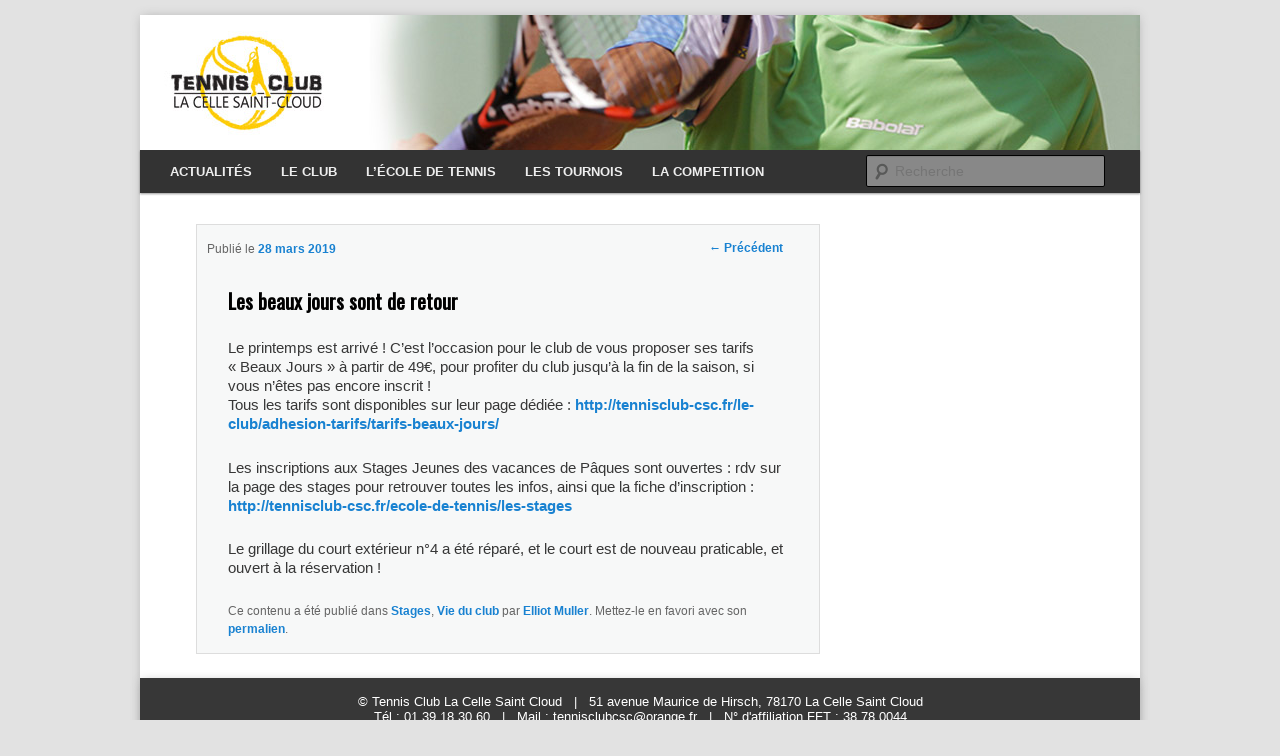

--- FILE ---
content_type: text/html; charset=UTF-8
request_url: http://tennisclub-csc.fr/les-beaux-jours-sont-de-retour/
body_size: 9156
content:
<!DOCTYPE html>
<!--[if IE 6]>
<html id="ie6" lang="fr-FR">
<![endif]-->
<!--[if IE 7]>
<html id="ie7" lang="fr-FR">
<![endif]-->
<!--[if IE 8]>
<html id="ie8" lang="fr-FR">
<![endif]-->
<!--[if !(IE 6) | !(IE 7) | !(IE 8)  ]><!-->
<html lang="fr-FR">
<!--<![endif]-->
<head>
<meta charset="UTF-8" />
<meta name="viewport" content="width=device-width" />
<title>Les beaux jours sont de retour | Tennis Club La Celle Saint Cloud</title>
<link rel="profile" href="http://gmpg.org/xfn/11" />
<link rel="stylesheet" type="text/css" media="all" href="http://tennisclub-csc.fr/wp-content/themes/twentyeleven-tclcsc/style.css" />
<link rel="pingback" href="http://tennisclub-csc.fr/xmlrpc.php" />
<!--[if lt IE 9]>
<script src="http://tennisclub-csc.fr/wp-content/themes/twentyeleven/js/html5.js" type="text/javascript"></script>
<![endif]-->
<meta name='robots' content='max-image-preview:large' />
	<style>img:is([sizes="auto" i], [sizes^="auto," i]) { contain-intrinsic-size: 3000px 1500px }</style>
	<link rel='dns-prefetch' href='//secure.gravatar.com' />
<link rel='dns-prefetch' href='//v0.wordpress.com' />
<link rel="alternate" type="application/rss+xml" title="Tennis Club La Celle Saint Cloud &raquo; Flux" href="http://tennisclub-csc.fr/feed/" />
<link rel="alternate" type="application/rss+xml" title="Tennis Club La Celle Saint Cloud &raquo; Flux des commentaires" href="http://tennisclub-csc.fr/comments/feed/" />
<link rel="alternate" type="application/rss+xml" title="Tennis Club La Celle Saint Cloud &raquo; Les beaux jours sont de retour Flux des commentaires" href="http://tennisclub-csc.fr/les-beaux-jours-sont-de-retour/feed/" />
<script type="text/javascript">
/* <![CDATA[ */
window._wpemojiSettings = {"baseUrl":"https:\/\/s.w.org\/images\/core\/emoji\/16.0.1\/72x72\/","ext":".png","svgUrl":"https:\/\/s.w.org\/images\/core\/emoji\/16.0.1\/svg\/","svgExt":".svg","source":{"concatemoji":"http:\/\/tennisclub-csc.fr\/wp-includes\/js\/wp-emoji-release.min.js?ver=6.8.3"}};
/*! This file is auto-generated */
!function(s,n){var o,i,e;function c(e){try{var t={supportTests:e,timestamp:(new Date).valueOf()};sessionStorage.setItem(o,JSON.stringify(t))}catch(e){}}function p(e,t,n){e.clearRect(0,0,e.canvas.width,e.canvas.height),e.fillText(t,0,0);var t=new Uint32Array(e.getImageData(0,0,e.canvas.width,e.canvas.height).data),a=(e.clearRect(0,0,e.canvas.width,e.canvas.height),e.fillText(n,0,0),new Uint32Array(e.getImageData(0,0,e.canvas.width,e.canvas.height).data));return t.every(function(e,t){return e===a[t]})}function u(e,t){e.clearRect(0,0,e.canvas.width,e.canvas.height),e.fillText(t,0,0);for(var n=e.getImageData(16,16,1,1),a=0;a<n.data.length;a++)if(0!==n.data[a])return!1;return!0}function f(e,t,n,a){switch(t){case"flag":return n(e,"\ud83c\udff3\ufe0f\u200d\u26a7\ufe0f","\ud83c\udff3\ufe0f\u200b\u26a7\ufe0f")?!1:!n(e,"\ud83c\udde8\ud83c\uddf6","\ud83c\udde8\u200b\ud83c\uddf6")&&!n(e,"\ud83c\udff4\udb40\udc67\udb40\udc62\udb40\udc65\udb40\udc6e\udb40\udc67\udb40\udc7f","\ud83c\udff4\u200b\udb40\udc67\u200b\udb40\udc62\u200b\udb40\udc65\u200b\udb40\udc6e\u200b\udb40\udc67\u200b\udb40\udc7f");case"emoji":return!a(e,"\ud83e\udedf")}return!1}function g(e,t,n,a){var r="undefined"!=typeof WorkerGlobalScope&&self instanceof WorkerGlobalScope?new OffscreenCanvas(300,150):s.createElement("canvas"),o=r.getContext("2d",{willReadFrequently:!0}),i=(o.textBaseline="top",o.font="600 32px Arial",{});return e.forEach(function(e){i[e]=t(o,e,n,a)}),i}function t(e){var t=s.createElement("script");t.src=e,t.defer=!0,s.head.appendChild(t)}"undefined"!=typeof Promise&&(o="wpEmojiSettingsSupports",i=["flag","emoji"],n.supports={everything:!0,everythingExceptFlag:!0},e=new Promise(function(e){s.addEventListener("DOMContentLoaded",e,{once:!0})}),new Promise(function(t){var n=function(){try{var e=JSON.parse(sessionStorage.getItem(o));if("object"==typeof e&&"number"==typeof e.timestamp&&(new Date).valueOf()<e.timestamp+604800&&"object"==typeof e.supportTests)return e.supportTests}catch(e){}return null}();if(!n){if("undefined"!=typeof Worker&&"undefined"!=typeof OffscreenCanvas&&"undefined"!=typeof URL&&URL.createObjectURL&&"undefined"!=typeof Blob)try{var e="postMessage("+g.toString()+"("+[JSON.stringify(i),f.toString(),p.toString(),u.toString()].join(",")+"));",a=new Blob([e],{type:"text/javascript"}),r=new Worker(URL.createObjectURL(a),{name:"wpTestEmojiSupports"});return void(r.onmessage=function(e){c(n=e.data),r.terminate(),t(n)})}catch(e){}c(n=g(i,f,p,u))}t(n)}).then(function(e){for(var t in e)n.supports[t]=e[t],n.supports.everything=n.supports.everything&&n.supports[t],"flag"!==t&&(n.supports.everythingExceptFlag=n.supports.everythingExceptFlag&&n.supports[t]);n.supports.everythingExceptFlag=n.supports.everythingExceptFlag&&!n.supports.flag,n.DOMReady=!1,n.readyCallback=function(){n.DOMReady=!0}}).then(function(){return e}).then(function(){var e;n.supports.everything||(n.readyCallback(),(e=n.source||{}).concatemoji?t(e.concatemoji):e.wpemoji&&e.twemoji&&(t(e.twemoji),t(e.wpemoji)))}))}((window,document),window._wpemojiSettings);
/* ]]> */
</script>
<style id='wp-emoji-styles-inline-css' type='text/css'>

	img.wp-smiley, img.emoji {
		display: inline !important;
		border: none !important;
		box-shadow: none !important;
		height: 1em !important;
		width: 1em !important;
		margin: 0 0.07em !important;
		vertical-align: -0.1em !important;
		background: none !important;
		padding: 0 !important;
	}
</style>
<link rel='stylesheet' id='wp-block-library-css' href='http://tennisclub-csc.fr/wp-includes/css/dist/block-library/style.min.css?ver=6.8.3' type='text/css' media='all' />
<style id='wp-block-library-inline-css' type='text/css'>
.has-text-align-justify{text-align:justify;}
</style>
<style id='classic-theme-styles-inline-css' type='text/css'>
/*! This file is auto-generated */
.wp-block-button__link{color:#fff;background-color:#32373c;border-radius:9999px;box-shadow:none;text-decoration:none;padding:calc(.667em + 2px) calc(1.333em + 2px);font-size:1.125em}.wp-block-file__button{background:#32373c;color:#fff;text-decoration:none}
</style>
<style id='global-styles-inline-css' type='text/css'>
:root{--wp--preset--aspect-ratio--square: 1;--wp--preset--aspect-ratio--4-3: 4/3;--wp--preset--aspect-ratio--3-4: 3/4;--wp--preset--aspect-ratio--3-2: 3/2;--wp--preset--aspect-ratio--2-3: 2/3;--wp--preset--aspect-ratio--16-9: 16/9;--wp--preset--aspect-ratio--9-16: 9/16;--wp--preset--color--black: #000000;--wp--preset--color--cyan-bluish-gray: #abb8c3;--wp--preset--color--white: #ffffff;--wp--preset--color--pale-pink: #f78da7;--wp--preset--color--vivid-red: #cf2e2e;--wp--preset--color--luminous-vivid-orange: #ff6900;--wp--preset--color--luminous-vivid-amber: #fcb900;--wp--preset--color--light-green-cyan: #7bdcb5;--wp--preset--color--vivid-green-cyan: #00d084;--wp--preset--color--pale-cyan-blue: #8ed1fc;--wp--preset--color--vivid-cyan-blue: #0693e3;--wp--preset--color--vivid-purple: #9b51e0;--wp--preset--gradient--vivid-cyan-blue-to-vivid-purple: linear-gradient(135deg,rgba(6,147,227,1) 0%,rgb(155,81,224) 100%);--wp--preset--gradient--light-green-cyan-to-vivid-green-cyan: linear-gradient(135deg,rgb(122,220,180) 0%,rgb(0,208,130) 100%);--wp--preset--gradient--luminous-vivid-amber-to-luminous-vivid-orange: linear-gradient(135deg,rgba(252,185,0,1) 0%,rgba(255,105,0,1) 100%);--wp--preset--gradient--luminous-vivid-orange-to-vivid-red: linear-gradient(135deg,rgba(255,105,0,1) 0%,rgb(207,46,46) 100%);--wp--preset--gradient--very-light-gray-to-cyan-bluish-gray: linear-gradient(135deg,rgb(238,238,238) 0%,rgb(169,184,195) 100%);--wp--preset--gradient--cool-to-warm-spectrum: linear-gradient(135deg,rgb(74,234,220) 0%,rgb(151,120,209) 20%,rgb(207,42,186) 40%,rgb(238,44,130) 60%,rgb(251,105,98) 80%,rgb(254,248,76) 100%);--wp--preset--gradient--blush-light-purple: linear-gradient(135deg,rgb(255,206,236) 0%,rgb(152,150,240) 100%);--wp--preset--gradient--blush-bordeaux: linear-gradient(135deg,rgb(254,205,165) 0%,rgb(254,45,45) 50%,rgb(107,0,62) 100%);--wp--preset--gradient--luminous-dusk: linear-gradient(135deg,rgb(255,203,112) 0%,rgb(199,81,192) 50%,rgb(65,88,208) 100%);--wp--preset--gradient--pale-ocean: linear-gradient(135deg,rgb(255,245,203) 0%,rgb(182,227,212) 50%,rgb(51,167,181) 100%);--wp--preset--gradient--electric-grass: linear-gradient(135deg,rgb(202,248,128) 0%,rgb(113,206,126) 100%);--wp--preset--gradient--midnight: linear-gradient(135deg,rgb(2,3,129) 0%,rgb(40,116,252) 100%);--wp--preset--font-size--small: 13px;--wp--preset--font-size--medium: 20px;--wp--preset--font-size--large: 36px;--wp--preset--font-size--x-large: 42px;--wp--preset--spacing--20: 0.44rem;--wp--preset--spacing--30: 0.67rem;--wp--preset--spacing--40: 1rem;--wp--preset--spacing--50: 1.5rem;--wp--preset--spacing--60: 2.25rem;--wp--preset--spacing--70: 3.38rem;--wp--preset--spacing--80: 5.06rem;--wp--preset--shadow--natural: 6px 6px 9px rgba(0, 0, 0, 0.2);--wp--preset--shadow--deep: 12px 12px 50px rgba(0, 0, 0, 0.4);--wp--preset--shadow--sharp: 6px 6px 0px rgba(0, 0, 0, 0.2);--wp--preset--shadow--outlined: 6px 6px 0px -3px rgba(255, 255, 255, 1), 6px 6px rgba(0, 0, 0, 1);--wp--preset--shadow--crisp: 6px 6px 0px rgba(0, 0, 0, 1);}:where(.is-layout-flex){gap: 0.5em;}:where(.is-layout-grid){gap: 0.5em;}body .is-layout-flex{display: flex;}.is-layout-flex{flex-wrap: wrap;align-items: center;}.is-layout-flex > :is(*, div){margin: 0;}body .is-layout-grid{display: grid;}.is-layout-grid > :is(*, div){margin: 0;}:where(.wp-block-columns.is-layout-flex){gap: 2em;}:where(.wp-block-columns.is-layout-grid){gap: 2em;}:where(.wp-block-post-template.is-layout-flex){gap: 1.25em;}:where(.wp-block-post-template.is-layout-grid){gap: 1.25em;}.has-black-color{color: var(--wp--preset--color--black) !important;}.has-cyan-bluish-gray-color{color: var(--wp--preset--color--cyan-bluish-gray) !important;}.has-white-color{color: var(--wp--preset--color--white) !important;}.has-pale-pink-color{color: var(--wp--preset--color--pale-pink) !important;}.has-vivid-red-color{color: var(--wp--preset--color--vivid-red) !important;}.has-luminous-vivid-orange-color{color: var(--wp--preset--color--luminous-vivid-orange) !important;}.has-luminous-vivid-amber-color{color: var(--wp--preset--color--luminous-vivid-amber) !important;}.has-light-green-cyan-color{color: var(--wp--preset--color--light-green-cyan) !important;}.has-vivid-green-cyan-color{color: var(--wp--preset--color--vivid-green-cyan) !important;}.has-pale-cyan-blue-color{color: var(--wp--preset--color--pale-cyan-blue) !important;}.has-vivid-cyan-blue-color{color: var(--wp--preset--color--vivid-cyan-blue) !important;}.has-vivid-purple-color{color: var(--wp--preset--color--vivid-purple) !important;}.has-black-background-color{background-color: var(--wp--preset--color--black) !important;}.has-cyan-bluish-gray-background-color{background-color: var(--wp--preset--color--cyan-bluish-gray) !important;}.has-white-background-color{background-color: var(--wp--preset--color--white) !important;}.has-pale-pink-background-color{background-color: var(--wp--preset--color--pale-pink) !important;}.has-vivid-red-background-color{background-color: var(--wp--preset--color--vivid-red) !important;}.has-luminous-vivid-orange-background-color{background-color: var(--wp--preset--color--luminous-vivid-orange) !important;}.has-luminous-vivid-amber-background-color{background-color: var(--wp--preset--color--luminous-vivid-amber) !important;}.has-light-green-cyan-background-color{background-color: var(--wp--preset--color--light-green-cyan) !important;}.has-vivid-green-cyan-background-color{background-color: var(--wp--preset--color--vivid-green-cyan) !important;}.has-pale-cyan-blue-background-color{background-color: var(--wp--preset--color--pale-cyan-blue) !important;}.has-vivid-cyan-blue-background-color{background-color: var(--wp--preset--color--vivid-cyan-blue) !important;}.has-vivid-purple-background-color{background-color: var(--wp--preset--color--vivid-purple) !important;}.has-black-border-color{border-color: var(--wp--preset--color--black) !important;}.has-cyan-bluish-gray-border-color{border-color: var(--wp--preset--color--cyan-bluish-gray) !important;}.has-white-border-color{border-color: var(--wp--preset--color--white) !important;}.has-pale-pink-border-color{border-color: var(--wp--preset--color--pale-pink) !important;}.has-vivid-red-border-color{border-color: var(--wp--preset--color--vivid-red) !important;}.has-luminous-vivid-orange-border-color{border-color: var(--wp--preset--color--luminous-vivid-orange) !important;}.has-luminous-vivid-amber-border-color{border-color: var(--wp--preset--color--luminous-vivid-amber) !important;}.has-light-green-cyan-border-color{border-color: var(--wp--preset--color--light-green-cyan) !important;}.has-vivid-green-cyan-border-color{border-color: var(--wp--preset--color--vivid-green-cyan) !important;}.has-pale-cyan-blue-border-color{border-color: var(--wp--preset--color--pale-cyan-blue) !important;}.has-vivid-cyan-blue-border-color{border-color: var(--wp--preset--color--vivid-cyan-blue) !important;}.has-vivid-purple-border-color{border-color: var(--wp--preset--color--vivid-purple) !important;}.has-vivid-cyan-blue-to-vivid-purple-gradient-background{background: var(--wp--preset--gradient--vivid-cyan-blue-to-vivid-purple) !important;}.has-light-green-cyan-to-vivid-green-cyan-gradient-background{background: var(--wp--preset--gradient--light-green-cyan-to-vivid-green-cyan) !important;}.has-luminous-vivid-amber-to-luminous-vivid-orange-gradient-background{background: var(--wp--preset--gradient--luminous-vivid-amber-to-luminous-vivid-orange) !important;}.has-luminous-vivid-orange-to-vivid-red-gradient-background{background: var(--wp--preset--gradient--luminous-vivid-orange-to-vivid-red) !important;}.has-very-light-gray-to-cyan-bluish-gray-gradient-background{background: var(--wp--preset--gradient--very-light-gray-to-cyan-bluish-gray) !important;}.has-cool-to-warm-spectrum-gradient-background{background: var(--wp--preset--gradient--cool-to-warm-spectrum) !important;}.has-blush-light-purple-gradient-background{background: var(--wp--preset--gradient--blush-light-purple) !important;}.has-blush-bordeaux-gradient-background{background: var(--wp--preset--gradient--blush-bordeaux) !important;}.has-luminous-dusk-gradient-background{background: var(--wp--preset--gradient--luminous-dusk) !important;}.has-pale-ocean-gradient-background{background: var(--wp--preset--gradient--pale-ocean) !important;}.has-electric-grass-gradient-background{background: var(--wp--preset--gradient--electric-grass) !important;}.has-midnight-gradient-background{background: var(--wp--preset--gradient--midnight) !important;}.has-small-font-size{font-size: var(--wp--preset--font-size--small) !important;}.has-medium-font-size{font-size: var(--wp--preset--font-size--medium) !important;}.has-large-font-size{font-size: var(--wp--preset--font-size--large) !important;}.has-x-large-font-size{font-size: var(--wp--preset--font-size--x-large) !important;}
:where(.wp-block-post-template.is-layout-flex){gap: 1.25em;}:where(.wp-block-post-template.is-layout-grid){gap: 1.25em;}
:where(.wp-block-columns.is-layout-flex){gap: 2em;}:where(.wp-block-columns.is-layout-grid){gap: 2em;}
:root :where(.wp-block-pullquote){font-size: 1.5em;line-height: 1.6;}
</style>
<link rel='stylesheet' id='foobox-free-min-css' href='http://tennisclub-csc.fr/wp-content/plugins/foobox-image-lightbox/free/css/foobox.free.min.css?ver=2.7.16' type='text/css' media='all' />
<link rel='stylesheet' id='contact-form-7-css' href='http://tennisclub-csc.fr/wp-content/plugins/contact-form-7/includes/css/styles.css?ver=5.4.1' type='text/css' media='all' />
<link rel='stylesheet' id='super-rss-reader-css' href='http://tennisclub-csc.fr/wp-content/plugins/super-rss-reader/public/css/style.min.css?ver=4.2' type='text/css' media='all' />
<link rel='stylesheet' id='nextgen_widgets_style-css' href='http://tennisclub-csc.fr/wp-content/plugins/nextgen-gallery/products/photocrati_nextgen/modules/widget/static/widgets.css?ver=3.11' type='text/css' media='all' />
<link rel='stylesheet' id='nextgen_basic_thumbnails_style-css' href='http://tennisclub-csc.fr/wp-content/plugins/nextgen-gallery/products/photocrati_nextgen/modules/nextgen_basic_gallery/static/thumbnails/nextgen_basic_thumbnails.css?ver=3.11' type='text/css' media='all' />
<link rel='stylesheet' id='nextgen_basic_slideshow_style-css' href='http://tennisclub-csc.fr/wp-content/plugins/nextgen-gallery/products/photocrati_nextgen/modules/nextgen_basic_gallery/static/slideshow/ngg_basic_slideshow.css?ver=3.11' type='text/css' media='all' />
<link rel='stylesheet' id='jetpack_css-css' href='http://tennisclub-csc.fr/wp-content/plugins/jetpack/css/jetpack.css?ver=9.8.3' type='text/css' media='all' />
<script type="text/javascript" src="http://tennisclub-csc.fr/wp-includes/js/jquery/jquery.min.js?ver=3.7.1" id="jquery-core-js"></script>
<script type="text/javascript" src="http://tennisclub-csc.fr/wp-includes/js/jquery/jquery-migrate.min.js?ver=3.4.1" id="jquery-migrate-js"></script>
<script type="text/javascript" src="http://tennisclub-csc.fr/wp-content/plugins/super-rss-reader/public/js/jquery.easy-ticker.min.js?ver=4.2" id="jquery-easy-ticker-js"></script>
<script type="text/javascript" src="http://tennisclub-csc.fr/wp-content/plugins/super-rss-reader/public/js/script.min.js?ver=4.2" id="super-rss-reader-js"></script>
<script type="text/javascript" id="foobox-free-min-js-before">
/* <![CDATA[ */
/* Run FooBox FREE (v2.7.16) */
var FOOBOX = window.FOOBOX = {
	ready: true,
	disableOthers: false,
	o: {wordpress: { enabled: true }, countMessage:'image %index of %total', excludes:'.fbx-link,.nofoobox,.nolightbox,a[href*="pinterest.com/pin/create/button/"]', affiliate : { enabled: false }},
	selectors: [
		".foogallery-container.foogallery-lightbox-foobox", ".foogallery-container.foogallery-lightbox-foobox-free", ".gallery", ".wp-block-gallery", ".wp-caption", ".wp-block-image", "a:has(img[class*=wp-image-])", ".foobox"
	],
	pre: function( $ ){
		// Custom JavaScript (Pre)
		
	},
	post: function( $ ){
		// Custom JavaScript (Post)
		
		// Custom Captions Code
		
	},
	custom: function( $ ){
		// Custom Extra JS
		
	}
};
/* ]]> */
</script>
<script type="text/javascript" src="http://tennisclub-csc.fr/wp-content/plugins/foobox-image-lightbox/free/js/foobox.free.min.js?ver=2.7.16" id="foobox-free-min-js"></script>
<link rel="https://api.w.org/" href="http://tennisclub-csc.fr/wp-json/" /><link rel="alternate" title="JSON" type="application/json" href="http://tennisclub-csc.fr/wp-json/wp/v2/posts/4154" /><link rel="EditURI" type="application/rsd+xml" title="RSD" href="http://tennisclub-csc.fr/xmlrpc.php?rsd" />
<meta name="generator" content="WordPress 6.8.3" />
<link rel="canonical" href="http://tennisclub-csc.fr/les-beaux-jours-sont-de-retour/" />
<link rel='shortlink' href='https://wp.me/p3YCqA-150' />
<link rel="alternate" title="oEmbed (JSON)" type="application/json+oembed" href="http://tennisclub-csc.fr/wp-json/oembed/1.0/embed?url=http%3A%2F%2Ftennisclub-csc.fr%2Fles-beaux-jours-sont-de-retour%2F" />
<link rel="alternate" title="oEmbed (XML)" type="text/xml+oembed" href="http://tennisclub-csc.fr/wp-json/oembed/1.0/embed?url=http%3A%2F%2Ftennisclub-csc.fr%2Fles-beaux-jours-sont-de-retour%2F&#038;format=xml" />
<style type='text/css'>img#wpstats{display:none}</style>
			<style type="text/css" id="twentyeleven-header-css">
			#site-title,
		#site-description {
			position: absolute;
			clip: rect(1px 1px 1px 1px); /* IE6, IE7 */
			clip: rect(1px, 1px, 1px, 1px);
		}
		</style>
	
<!-- Jetpack Open Graph Tags -->
<meta property="og:type" content="article" />
<meta property="og:title" content="Les beaux jours sont de retour" />
<meta property="og:url" content="http://tennisclub-csc.fr/les-beaux-jours-sont-de-retour/" />
<meta property="og:description" content="Le printemps est arrivé ! C&rsquo;est l&rsquo;occasion pour le club de vous proposer ses tarifs « Beaux Jours » à partir de 49€, pour profiter du club jusqu&rsquo;à la fin de la saison, si vous n&amp;r…" />
<meta property="article:published_time" content="2019-03-28T13:11:28+00:00" />
<meta property="article:modified_time" content="2019-04-04T18:06:57+00:00" />
<meta property="og:site_name" content="Tennis Club La Celle Saint Cloud" />
<meta property="og:image" content="https://s0.wp.com/i/blank.jpg" />
<meta property="og:locale" content="fr_FR" />
<meta name="twitter:text:title" content="Les beaux jours sont de retour" />
<meta name="twitter:card" content="summary" />

<!-- End Jetpack Open Graph Tags -->
			<link rel="stylesheet" type="text/css" id="wp-custom-css" href="http://tennisclub-csc.fr/?custom-css=554f13e509" />
		</head>

<body class="wp-singular post-template-default single single-post postid-4154 single-format-standard wp-theme-twentyeleven wp-child-theme-twentyeleven-tclcsc single-author singular two-column right-sidebar">
<div id="page" class="hfeed">
	<header id="branding" role="banner">
			<hgroup>
				<h1 id="site-title"><span><a href="http://tennisclub-csc.fr/" title="Tennis Club La Celle Saint Cloud" rel="home">Tennis Club La Celle Saint Cloud</a></span></h1>
				<h2 id="site-description"></h2>
			</hgroup>

						<a href="http://tennisclub-csc.fr/">
									<img src="http://tennisclub-csc.fr/wp-content/uploads/2015/03/header_v2_1000x150_1.jpg" width="1000" height="135" alt="" />
							</a>
			
							<div class="only-search with-image">
					<form method="get" id="searchform" action="http://tennisclub-csc.fr/">
		<label for="s" class="assistive-text">Recherche</label>
		<input type="text" class="field" name="s" id="s" placeholder="Recherche" />
		<input type="submit" class="submit" name="submit" id="searchsubmit" value="Recherche" />
	</form>
				</div>
			
			<nav id="access" role="navigation">
				<h3 class="assistive-text">Menu principal</h3>
								<div class="skip-link"><a class="assistive-text" href="#content" title="Aller au contenu principal">Aller au contenu principal</a></div>
				<div class="skip-link"><a class="assistive-text" href="#secondary" title="Aller au contenu secondaire">Aller au contenu secondaire</a></div>
								<div class="menu-menu-tennis-container"><ul id="menu-menu-tennis" class="menu"><li id="menu-item-2369" class="menu-item menu-item-type-custom menu-item-object-custom menu-item-has-children menu-item-2369"><a href="http://www.tennisclub-csc.fr/">ACTUALITÉS</a>
<ul class="sub-menu">
	<li id="menu-item-2371" class="menu-item menu-item-type-custom menu-item-object-custom menu-item-2371"><a href="http://www.tennisclub-csc.fr/">Les dernières infos</a></li>
	<li id="menu-item-3657" class="menu-item menu-item-type-post_type menu-item-object-page menu-item-3657"><a href="http://tennisclub-csc.fr/reservation-en-ligne-presentation/">Réservation en ligne</a></li>
</ul>
</li>
<li id="menu-item-187" class="menu-item menu-item-type-post_type menu-item-object-page menu-item-has-children menu-item-187"><a href="http://tennisclub-csc.fr/le-club/les-installations/">LE CLUB</a>
<ul class="sub-menu">
	<li id="menu-item-31" class="menu-item menu-item-type-post_type menu-item-object-page menu-item-31"><a href="http://tennisclub-csc.fr/le-club/les-installations/">Les installations</a></li>
	<li id="menu-item-147" class="menu-item menu-item-type-post_type menu-item-object-page menu-item-147"><a href="http://tennisclub-csc.fr/le-club/comite-directeur/">Comité Directeur</a></li>
	<li id="menu-item-30" class="menu-item menu-item-type-post_type menu-item-object-page menu-item-30"><a href="http://tennisclub-csc.fr/le-club/horaires-et-acces/">Accueil &#038; horaires</a></li>
	<li id="menu-item-3029" class="menu-item menu-item-type-post_type menu-item-object-page menu-item-3029"><a href="http://tennisclub-csc.fr/le-club/adhesion-tarifs/formules-saison-complete/">Adhésion à l&rsquo;année</a></li>
	<li id="menu-item-3610" class="menu-item menu-item-type-post_type menu-item-object-page menu-item-3610"><a href="http://tennisclub-csc.fr/le-club/adhesion-tarifs/tarifs-beaux-jours/">Adhésion « Beaux Jours »</a></li>
	<li id="menu-item-148" class="menu-item menu-item-type-post_type menu-item-object-page menu-item-148"><a href="http://tennisclub-csc.fr/le-club/reglement-interieur/">Règlement intérieur</a></li>
</ul>
</li>
<li id="menu-item-375" class="menu-item menu-item-type-post_type menu-item-object-page menu-item-has-children menu-item-375"><a href="http://tennisclub-csc.fr/ecole-de-tennis/les-enseignants/">L&rsquo;ÉCOLE DE TENNIS</a>
<ul class="sub-menu">
	<li id="menu-item-367" class="menu-item menu-item-type-post_type menu-item-object-page menu-item-367"><a href="http://tennisclub-csc.fr/ecole-de-tennis/les-enseignants/">Les enseignants</a></li>
	<li id="menu-item-366" class="menu-item menu-item-type-post_type menu-item-object-page menu-item-366"><a href="http://tennisclub-csc.fr/ecole-de-tennis/les-cours-enfants/">Les cours</a></li>
	<li id="menu-item-363" class="menu-item menu-item-type-post_type menu-item-object-page menu-item-363"><a href="http://tennisclub-csc.fr/ecole-de-tennis/les-stages/">Les stages</a></li>
	<li id="menu-item-507" class="menu-item menu-item-type-post_type menu-item-object-page menu-item-507"><a href="http://tennisclub-csc.fr/ecole-de-tennis/se-preparer-a-la-competition/">Se préparer à la compétition</a></li>
</ul>
</li>
<li id="menu-item-534" class="menu-item menu-item-type-post_type menu-item-object-page menu-item-has-children menu-item-534"><a href="http://tennisclub-csc.fr/open/">LES TOURNOIS</a>
<ul class="sub-menu">
	<li id="menu-item-500" class="menu-item menu-item-type-post_type menu-item-object-page menu-item-500"><a href="http://tennisclub-csc.fr/open/">Open TC LCSC</a></li>
	<li id="menu-item-501" class="menu-item menu-item-type-post_type menu-item-object-page menu-item-501"><a href="http://tennisclub-csc.fr/tournoi-jeune/">Grand Prix des Jeunes</a></li>
</ul>
</li>
<li id="menu-item-1714" class="menu-item menu-item-type-post_type menu-item-object-page menu-item-has-children menu-item-1714"><a href="http://tennisclub-csc.fr/competitions/competequipe-hommes/">LA COMPETITION</a>
<ul class="sub-menu">
	<li id="menu-item-4676" class="menu-item menu-item-type-post_type menu-item-object-page menu-item-4676"><a href="http://tennisclub-csc.fr/competitions/equipe-1-hommes/">Equipes Hommes</a></li>
	<li id="menu-item-4680" class="menu-item menu-item-type-post_type menu-item-object-page menu-item-4680"><a href="http://tennisclub-csc.fr/competitions/equipes-femmes/">Equipes Femmes</a></li>
	<li id="menu-item-4681" class="menu-item menu-item-type-post_type menu-item-object-page menu-item-4681"><a href="http://tennisclub-csc.fr/competitions/equipes-jeunes-garcons/saison-en-cours/">Equipes Jeunes Garçons</a></li>
	<li id="menu-item-4682" class="menu-item menu-item-type-post_type menu-item-object-page menu-item-4682"><a href="http://tennisclub-csc.fr/competitions/equipes-jeunes-femmes/equipes-jeunes-filles/">Equipes Jeunes Filles</a></li>
</ul>
</li>
</ul></div>			</nav><!-- #access -->
			
							<div class="breadcrumbs">
    </div>
	</header><!-- #branding -->


	<div id="main">

		<div id="primary">
			<div id="content" role="main">

				
					<nav id="nav-single">
						<h3 class="assistive-text">Navigation des articles</h3>
						<span class="nav-previous"><a href="http://tennisclub-csc.fr/fermeture-du-court-n4/" rel="prev"><span class="meta-nav">&larr;</span> Précédent</a></span>
						<span class="nav-next"></span>
					</nav><!-- #nav-single -->

					
<article id="post-4154" class="post-4154 post type-post status-publish format-standard hentry category-stages category-vie-du-club">
	<header class="entry-header">
		<h1 class="entry-title">Les beaux jours sont de retour</h1>

				<div class="entry-meta">
			<span class="sep">Publié le </span><a href="http://tennisclub-csc.fr/les-beaux-jours-sont-de-retour/" title="14 h 11 min" rel="bookmark"><time class="entry-date" datetime="2019-03-28T14:11:28+01:00">28 mars 2019</time></a><span class="by-author"> <span class="sep"> par </span> <span class="author vcard"><a class="url fn n" href="http://tennisclub-csc.fr/author/elliotmmtclcsc/" title="Afficher tous les articles par Elliot Muller" rel="author">Elliot Muller</a></span></span>		</div><!-- .entry-meta -->
			</header><!-- .entry-header -->

	<div class="entry-content">
		
<p>Le printemps est arrivé ! C&rsquo;est l&rsquo;occasion pour le club de vous proposer ses tarifs « Beaux Jours » à partir de 49€, pour profiter du club jusqu&rsquo;à la fin de la saison, si vous n&rsquo;êtes pas encore inscrit !<br>Tous les tarifs sont disponibles sur leur page dédiée : <a href="http://tennisclub-csc.fr/le-club/adhesion-tarifs/tarifs-beaux-jours/">http://tennisclub-csc.fr/le-club/adhesion-tarifs/tarifs-beaux-jours/</a></p>



<p>Les inscriptions aux Stages Jeunes des vacances de Pâques sont ouvertes : rdv sur la page des stages pour retrouver toutes les infos, ainsi que la fiche d&rsquo;inscription : <a href="http://tennisclub-csc.fr/ecole-de-tennis/les-stages/">http://tennisclub-csc.fr/ecole-de-tennis/les-stages</a></p>



<p>Le grillage du court extérieur n°4 a été réparé, et le court est de nouveau praticable, et ouvert à la réservation !</p>
			</div><!-- .entry-content -->

	<footer class="entry-meta">
		Ce contenu a été publié dans <a href="http://tennisclub-csc.fr/category/stages/" rel="category tag">Stages</a>, <a href="http://tennisclub-csc.fr/category/vie-du-club/" rel="category tag">Vie du club</a> par <a href="http://tennisclub-csc.fr/author/elliotmmtclcsc/">Elliot Muller</a>. Mettez-le en favori avec son <a href="http://tennisclub-csc.fr/les-beaux-jours-sont-de-retour/" title="Permalien vers Les beaux jours sont de retour" rel="bookmark">permalien</a>.		
			</footer><!-- .entry-meta -->
</article><!-- #post-4154 -->

						<div id="comments">
	
	
	
	
</div><!-- #comments -->

				
			</div><!-- #content -->
		</div><!-- #primary -->


	</div><!-- #main -->

	<footer id="colophon" role="contentinfo">

			

			<div id="site-generator">
								&copy; Tennis Club La Celle Saint Cloud&nbsp;&nbsp;&nbsp;|&nbsp;&nbsp;&nbsp;51 avenue Maurice de Hirsch, 78170 La Celle Saint Cloud<br>Tél : 01 39 18 30 60&nbsp;&nbsp;&nbsp;|&nbsp;&nbsp;&nbsp;Mail : tennisclubcsc@orange.fr&nbsp;&nbsp;&nbsp;|&nbsp;&nbsp;&nbsp;N° d'affiliation FFT : 38 78 0044</div>
	</footer><!-- #colophon -->
</div><!-- #page -->

<script type="speculationrules">
{"prefetch":[{"source":"document","where":{"and":[{"href_matches":"\/*"},{"not":{"href_matches":["\/wp-*.php","\/wp-admin\/*","\/wp-content\/uploads\/*","\/wp-content\/*","\/wp-content\/plugins\/*","\/wp-content\/themes\/twentyeleven-tclcsc\/*","\/wp-content\/themes\/twentyeleven\/*","\/*\\?(.+)"]}},{"not":{"selector_matches":"a[rel~=\"nofollow\"]"}},{"not":{"selector_matches":".no-prefetch, .no-prefetch a"}}]},"eagerness":"conservative"}]}
</script>
<script type="text/javascript" src="http://tennisclub-csc.fr/wp-includes/js/comment-reply.min.js?ver=6.8.3" id="comment-reply-js" async="async" data-wp-strategy="async"></script>
<script type="text/javascript" src="http://tennisclub-csc.fr/wp-includes/js/dist/vendor/wp-polyfill.min.js?ver=3.15.0" id="wp-polyfill-js"></script>
<script type="text/javascript" id="contact-form-7-js-extra">
/* <![CDATA[ */
var wpcf7 = {"api":{"root":"http:\/\/tennisclub-csc.fr\/wp-json\/","namespace":"contact-form-7\/v1"}};
/* ]]> */
</script>
<script type="text/javascript" src="http://tennisclub-csc.fr/wp-content/plugins/contact-form-7/includes/js/index.js?ver=5.4.1" id="contact-form-7-js"></script>
<script src='https://stats.wp.com/e-202604.js' defer></script>
<script>
	_stq = window._stq || [];
	_stq.push([ 'view', {v:'ext',j:'1:9.8.3',blog:'58776408',post:'4154',tz:'1',srv:'tennisclub-csc.fr'} ]);
	_stq.push([ 'clickTrackerInit', '58776408', '4154' ]);
</script>

</body>
</html>

--- FILE ---
content_type: text/css
request_url: http://tennisclub-csc.fr/wp-content/themes/twentyeleven-tclcsc/style.css
body_size: 22545
content:
/*   
Theme Name: twentyeleven-tclcsc
Description: A Child Theme of Fusion
Template: twentyeleven
*/
@import url(http://fonts.googleapis.com/css?family=Anton|Oswald);
@import url(../twentyeleven/style.css);




/* =Global
-------------------------------------------------------------- */

#main {
	clear: both;
	padding: 1em 0 0;
}

#main {
	clear: both;
	padding: 1em 0 0;
}

.page-id-3405 .singular #primary {
	width: 95%!important;
}

body, input, textarea {
	color: #373737;
	font: 15px "Helvetica Neue", Helvetica, Arial, sans-serif;
	font-weight: 300;
	line-height: 1.3;
}


#page {
	margin: 1em auto;
	-webkit-box-shadow: 0 0px 10px -2px rgba(170, 170, 170, 1);
	-moz-box-shadow: 0 0px 10px -2px rgba(170, 170, 170, 1);
	box-shadow: 0 0px 10px -2px rgba(170, 170, 170, 1);
}

a {
	color: #1982d1;
	text-decoration: none;
	font-weight:bold;
}

a.pdf
{
	background-image:url('http://tennisclub-csc.fr/wp-content/uploads/2013/03/icon_pdf.gif');
	background-repeat:no-repeat;
	background-position: 0px 2px; 
	padding-left: 27px;
}

a.blank
{
	background-image:url('http://www.simba-dickie-group.de/Project/Frontend/Resources/images/icons/link_blank.gif');
	background-repeat:no-repeat;
	background-position: 100% 45%; 
	padding-right: 13px;
}

h1, .entry-content h3, .comment-content h3 {
	font-family: "Oswald",  sans-serif;
}

h1 {
	font-size: 16px;
	line-height: 1.3;
	clear: both;
}

h2 {
	line-height: 1.3;
	clear: both;
}


.entry-content h2,
.comment-content h2 {
	color: #666;
	margin-bottom: 1.625em;
	font-size: 16px;
}

.entry-content h3,
.comment-content h3 {
	text-transform: none;
	font-weight: normal;
	margin: 2.5em 0 1em 0;
	font-size: 1.4em;
	letter-spacing: 0;
	line-height: 1em;
	padding-bottom: 0.5em;
	border-bottom: 1px dotted #ccc;
}



/* =Images : pour les rendre "responsive" / largeur max : 760px
------------------------------- */

.responsive {
	max-width: 100%;
	height: auto;
}




/* =Titre du résultat de recherche
--------------------------------- */

.page-title {
	font-size: 12px;
}


/* =Menu
-------------------------------------------------------------- */

#access {
	background: #222; /* Show a solid color for older browsers */
	background: -moz-linear-gradient(#664433, #0a0a0a);
	background: -o-linear-gradient(#252525, #0a0a0a);
	background: -webkit-gradient(linear, 0% 0%, 0% 100%, from(#252525), to(#0a0a0a)); /* older webkit syntax */
	background: -webkit-linear-gradient(#333333, #333333);
	-webkit-box-shadow: rgba(0, 0, 0, 0.4) 0px 1px 2px;
	-moz-box-shadow: rgba(0, 0, 0, 0.4) 0px 1px 2px;
	box-shadow: rgba(0, 0, 0, 0.4) 0px 1px 2px;
	clear: both;
	display: block;
	float: left;
	margin: 0 auto 6px;
	width: 100%;
}

#access div {
	margin: 0 2.6%;
}

#access a {
	color: #eee;
	display: block;
	line-height: 3.333em;
	padding: 0 1.1125em;
	text-decoration: none;
        white-space: nowrap;
}

/* Search Form */
#branding #searchform {
	position: absolute;
	top: 3.8em;
	right: 3.5%;
	text-align: right;
}

#branding .only-search #s,
#branding .only-search #s:focus {
	width: 102%;
}

#branding .only-search #s {
	background-color: #888;
	border-color: #000;
	color: #444;
}

#access ul ul {
	-moz-box-shadow: 0 3px 3px rgba(0,0,0,0.2);
	-webkit-box-shadow: 0 3px 3px rgba(0,0,0,0.2);
	box-shadow: 0 3px 3px rgba(0,0,0,0.2);
	display: none;
	float: left;
	margin: 0;
	position: absolute;
	top: 3em;
	left: 0;
	width: 188px;
	z-index: 99999;
}

#access .current-menu-item > a,
#access .current-menu-ancestor > a,
#access .current_page_item > a,
#access .current_page_ancestor > a {
	font-weight: bold;
	background: #f9f9f9; /* Show a solid color for older browsers */
	background: -moz-linear-gradient(#f9f9f9, #e5e5e5);
	background: -o-linear-gradient(#f9f9f9, #e5e5e5);
	background: -webkit-gradient(linear, 0% 0%, 0% 100%, from(#f9f9f9), to(#e5e5e5)); /* Older webkit syntax */
	background: -webkit-linear-gradient(#f9f9f9, #e5e5e5);
	color: #373737;
}





/* Pages post contents 
-------------------------------------------------------------- */

.post, .hentry:last-child {
	border: 1px solid #ddd;
	background: rgb(247, 248, 248);
	padding:15px 15px 0px 15px;
}

.entry-content,
.entry-summary {
	padding: 1em 0 0;
}

.sticky {
	background: #FFD2D2;
	color: #cc0000;
	margin: 0 0 20px 0;
	padding: 5px;
	BORDER: 1PX SOLID #cc0000;
}

.sticky h2, .sticky h3, .sticky footer {
	display: none;
}

.sticky h2, .sticky h3, .sticky footer {
	display: none;
}

.sticky h1 {
	font-size: 26px;
	font-weight: bold;
	margin-top: 0;
}

.entry-title {
	padding-top: 0;
	font-weight:normal;
}

.post h1.entry-title {
	padding: 0 0 10px 0;
	line-height: 1.2;
	margin-right:30px;
	font-size: 20px;
}

.p {
	margin-bottom: 1em;
}

#post-77 h1
{
	margin-top: -17px;
}

#post-179 p
{
	margin-bottom: 0;
}



/* Encadrés
---------------------------------------------------------- */

.important-home, .encadre-gris, .encadre-jaune {
	padding: 10px;
	border: 1px solid;
	-moz-border-radius: 4px;
	-khtml-border-radius: 4px;
	-webkit-border-radius: 4px;
	border-radius: 4px;
}

/* Image borders */
.important-home img, .encadre-gris img, .encadre-jaune img
 {
	border: 0;
	padding: 0;
}

.important-home {
	margin: 0;
	border-color: #cc0000;
	background-color: #ffebe8;
	color: #373737;
}

.important-home p {
	margin: 6px 0 6px 0;
}

.important-home a, .important-home a:hover {
	color: #db0a00;
	text-decoration: underline;
	font-weight: inherit;
}


.encadre-jaune ul, .encadre-jaune ol {
margin: 0.625em 0 0.625em 1.5em;
}


.encadre-gris {
	margin: 15px 0;
	border-color: #ddd;
	background-color: #eee;
	color: #373737;
	font-size:1em;
}


.encadre-gris.equipe,
.encadre-rose.equipe,
.encadre-bleu.equipe
{
	font-size:1.2em;
}

.encadre-jaune {
	margin: 15px 0;
	border-color: #FF6100;
	background-color: #FFCB05;
	color: #DA3B1B;
	font-size:0.95em;
}

.encadre-jaune {
	margin: 15px 0;
	border-color: #E42014;
	background-color: #FFEF97;
	color: #E42014;
	font-size:0.95em;
}

.encadre-bleu, .encadre-rose {
	padding: 10px;
	border: 1px solid;
	-moz-border-radius: 4px;
	-khtml-border-radius: 4px;
	-webkit-border-radius: 4px;
	border-radius: 4px;
	margin: 15px 0;
	border-color: #ddd;
	color: #373737;
	font-size: .9em;
}

.encadre-bleu {
	background-color: #99CCFF;
}

.encadre-jaune {
	background-color: #ffcc00;
}

.encadre-rose {
	background-color: #FFCCCC;
}



/* Singular content styles for Posts and Pages
---------------------------------------------------------- */

.singular .entry-header,
.singular .entry-content,
.singular footer.entry-meta,
.singular #comments-title {
	margin: 0 auto;
	width: 90%;
}

.singular .hentry {
	border-bottom: 1px solid #ddd;
	padding: 1em 0 0;
	position: relative;
}

.singular .entry-meta .edit-link a {
	bottom: auto;
	left: 40px;
	position: absolute;
	right: auto;
	top: 40px;
}

.singular .entry-header .entry-meta {
	position: absolute;
	top: 15px;
	left: 10px;
}

#content nav {
	padding: 1em 0 1.625em;
}

#nav-single .nav-next {
	padding-left: 1em;
	padding-right: 1em;
}

footer.entry-meta,
.singular footer.entry-meta,
.singular #comments-title {
	padding: 0 0 15px 0;
}

/* =Tables
------------------------------- */

table, caption, tbody, tfoot, thead, tr, th, td {
	vertical-align: top;
	font: 14px "Helvetica Neue", Helvetica, Arial, sans-serif;

}


/* =Widget
-------------------------------------------------------------- */

.widget {
	word-wrap: break-word;
	-webkit-hyphens: auto;
	-moz-hyphens: auto;
	hyphens: auto;
	clear: both;
	margin: 0 0 2.2em;
	background-color: #fff;
	border: 1px solid #ddd;
	padding:8px;
}

.widget-title {
	color: #666;
	font-size: 14px;
	font-weight: 500;
	line-height: 2.3em;
	text-transform: uppercase;
	margin-bottom: 10px;
	-webkit-border-radius: 2px;
	-moz-border-radius: 2px;
	border-radius: 2px;
	background: none;
	letter-spacing: 0;
	font: 15px "Oswald",  sans-serif;

}

.widget ul {
	font-size: 15px;
	margin: 0;
	list-style-position: inside;
}

.widget ul li {
	color: #777;
	font-size: 13px;
	padding-bottom: 5px;
}

ul {
	list-style: disc;
}

.widget h3.widget-title {
	line-height: 1.3;
	text-shadow: 0 1px 1px #fff;
}

#secondary {
	float: right;
	margin-right: 3.6%;
	width: 22.8%;
}

.textwidget p {
	margin-bottom: .6em;
	font-size: 1em;
}

.textwidget ul.nobullet {
	list-style: none;
}

.widget-subtitle {
	font-weight: bold;
	font: 14px "Oswald", sans-serif;
}

.widget a {
	font-weight: 400;
	text-decoration: none;
	color: #666;
}

.widget-area {
	font-size: 14px;
}


#text-4 h3.widget-title {
	background: url('http://tennisclub-csc.fr/wp-content/uploads/2013/12/icon_cadenas-16x21.gif') no-repeat -1px 1px;
	padding-left: 21px;
	line-height: 1.7em;
	margin: 0 0 10px;
}


#text-6 ul, #text-7 ul, #text-8 ul
{
list-style-type:none;
padding:0px;
margin:0px;
}

#text-6 ul li, #text-7 ul li, #text-8 ul li, .pdf a
{
	background-image:url('http://tennisclub-csc.fr/wp-content/uploads/2013/03/icon_pdf.gif');
	background-repeat:no-repeat;
	background-position: 0px 2px; 
	padding-left: 27px;
}

#text-9 h3.widget-title 
{
	background: url('http://tennisclub-csc.fr/wp-content/uploads/2013/03/icon_cadenas.gif') no-repeat -8px -3px;
	padding-left: 30px;
	line-height: 2.5em;
	margin: 0;
}


/* Widget - sous-menus
------------------------------------ */

.widget_nav_menu
{
	background-color: rgb(247, 248, 248);
	border: 1px dotted #ccc;
	padding: 8px;
	-webkit-box-shadow: none;
	-moz-box-shadow: none;
	box-shadow: none;
}

.widget_nav_menu ul
{
	list-style-type:none;
}

.current-menu-item > ul > li > a
{
	background:
		transparent,
		url('http://tennisclub-csc.fr/wp-content/uploads/2016/02/arrow_left.png'),
		no-repeat,
		left,
		1px;

	color: #666;

	padding-left: 12px;
}

.current_page_parent ul > a 
{
	font-weight: bold!important;
	background: #f9f9f9; /* Show a solid color for older browsers */
	background: -moz-linear-gradient(#f9f9f9, #e5e5e5);
	background: -o-linear-gradient(#f9f9f9, #e5e5e5);
	background: -webkit-gradient(linear, 0% 0%, 0% 100%, from(#f9f9f9), to(#e5e5e5)); /* Older webkit syntax */
	background: -webkit-linear-gradient(#f9f9f9, #e5e5e5);
	color: #373737!important;
}


/* Menu de chaque espace : la page active apparait en gras dans le widget Menu */
.current-menu-item a {
	background: transparent url('http://tennisclub-csc.fr/wp-content/uploads/2016/02/arrow_left.png') no-repeat left 1px;
	padding-left: 12px;
	font-weight: 600 !important;
	color: #555 !important;
}

.table_3 tr, .table_3 td {
	color: #373737;
	font: 14px "Helvetica Neue", Helvetica, Arial, sans-serif;
	font-weight: 300;
	border: none !important;
}

.equipe span {
	font-size: 17px;
	line-height: 2;
	clear: both;
	font-family: "Oswald", sans-serif;
	margin: 25px 0 0;
}

.link_equipe {
	margin: 0 0 35px;
}

#menu_equipe a, #menu_equipe a:visited {
	text-decoration: none !important;
	font-weight: 300;
}

#menu_equipe a:hover {
	text-decoration: underline !important;
	font-weight: 300;
}



/* Widget -- HORAIRES VACANCES ----------------- */

#text-23 
{
	background-color: rgb(255,241,186) ;
	border: 2px solid #FF6F00;
	padding:8px;
	-moz-border-radius: 4px;
	-khtml-border-radius: 4px;
	-webkit-border-radius: 4px;
	border-radius: 4px;
	font-size: 14px;
}

#text-23 h3.widget-title
{
	background: rgb(255,241,186) url('http://tennisclub-csc.fr/wp-content/uploads/2015/10/attention-icon-e1445242800419.png') no-repeat 1px 0px;
	padding-left: 28px;
	color: #FF6200;
	font-size: 17px;
}


#text-23.widget ul li {
	color: #222;
	font-size: 14px;
	padding-bottom: 5px;
}


#text-10
{
	background-color: #ffebe8;
	border: 1px solid #cc0000;
	padding:8px;
	-moz-border-radius: 4px;
	-khtml-border-radius: 4px;
	-webkit-border-radius: 4px;
	border-radius: 4px;
	color: #db0a00;
	font-size: 14px;		
}

#text-10 h3.widget-title 
{
	color: #db0a00;
}

#text-10 a, #text-10 a:hover {
	color: #db0a00;
	text-decoration: underline;
	font-weight: inherit;
	font-size: inherit;
}

#rss-2 h3.widget-title a 
{
	color: #666;
	line-height: 1.5em;
	font-weight: 500;
}


.widget img {
	max-width: 100%; /* Fluid images for posts, comments, and widgets */
}


/* =Agenda sur site local : text-13
-------------------------------------------- */

#text-13 h3.widget-title 
{
	background: url('http://tennisclub-csc.fr/wp-content/uploads/2013/03/icon_agenda.png') no-repeat 0px 3px;
	padding-left: 19px;
	line-height: 1.5em;
	margin: 0 0 10px 0;
}

/* =Agenda sur 1&1 : text-2
-------------------------------------------- */

#text-2{
	background-color: #ffffff;
	border: 1px solid #db0a00;
	padding:4px;
	-moz-border-radius: 0 px;
	-khtml-border-radius: 0 px;
	-webkit-border-radius: 0 px;
	border-radius: 0;
	font-size: 14px;
		
}

#text-2 h3.widget-title 
{
	background: url('http://tennisclub-csc.fr/wp-content/uploads/2013/03/icon_agenda.png') no-repeat 0px 3px;
	padding-left: 19px;
	line-height: 1.5em;
	margin: 0 0 10px 0;
}

.date 
{
	color: #db0a00;
	font-size: 13px;
	font-weight: 500;
}

.event
{
	padding-bottom: 8px;
	font-size: 13px;
	text-decoration: none;
	color: #373737;
	font-weight: 300;
}

.event a 
{
	color: #1982d1!important;
	font-weight: 300;
}

/* = PAGE AGENDA DE LA SAISON
-------------------------------------------- */

ul.agenda_animations {list-style-image:url("http://tennisclub-csc.fr/wp-content/uploads/2016/10/icon_agenda-rouge.png");}
ul.agenda_rassemblements { list-style-image:url("http://tennisclub-csc.fr/wp-content/uploads/2016/10/icon_agenda-vert.png"); }
ul.agenda_tournois { list-style-image:url("http://tennisclub-csc.fr/wp-content/uploads/2016/10/icon_agenda-jaune.png"); }
ul.agenda_stages { list-style-image:url("http://tennisclub-csc.fr/wp-content/uploads/2016/10/icon_agenda-turquoise.png"); }

.agenda li,
.agenda_animations li,
.agenda_rassemblements li,
.agenda_tournois li,
.agenda_stages li
{
   	padding: 0 0 10px 10px;
}


/* =Réservation de court - local txt-14
-------------------------------------------- */

#text-14 h3.widget-title 
{
	background: url('http://tennisclub-csc.fr/wp-content/uploads/2013/03/icon_telephone.png') no-repeat 0px 3px;
	padding-left: 19px;
	line-height: 1.5em;
	margin: 0 0 10px 0;
}

/* =Réservation de court - 1&1 txt-3
-------------------------------------------- */

#text-3
{
	background-color: #ffffff;
	border: 1px solid #db0a00;
	padding:4px;
	-moz-border-radius: 0 px;
	-khtml-border-radius: 0 px;
	-webkit-border-radius: 0 px;
	border-radius: 0;
	font-size: 14px;
		
}
#text-3 h3.widget-title 
{
	background: url('http://tennisclub-csc.fr/wp-content/uploads/2013/03/icon_telephone.png') no-repeat 0px 3px;
	padding-left: 19px;
	line-height: 1.5em;
	margin: 0 0 10px 0;
}

/* =Galerie Photos - local txt-15
-------------------------------------------- */

#text-19 h3.widget-title 
{
	background: url('http://tennisclub-csc.fr/wp-content/uploads/2015/04/icon_camera.png') no-repeat 0px 3px;
	padding-left: 21px;
	line-height: 1.5em;
	margin: 0 0 10px 0;
}

/* =Galerie Photos - 1&1 txt-4
-------------------------------------------- */

#text-4
{
	background-color: #ffffff;
	border: 1px solid #00b200;
	padding:4px;
	-moz-border-radius: 0 px;
	-khtml-border-radius: 0 px;
	-webkit-border-radius: 0 px;
	border-radius: 0;
	font-size: 14px;
		
}
#text-4 h3.widget-title 
{
	background: url('http://tennisclub-csc.fr/wp-content/uploads/2015/03/apn-e1427208348553.png') no-repeat 0px 3px;
	padding-left: 19px;
	line-height: 1.5em;
	margin: 0 0 12px 0;
}

/* BOUTON TELECHARGEMENT */

button {
	border: none;
	border-radius: 3px;
}

.btnDL:hover {
	border: solid 1px #000;
}

/* SCORES EQUIPES - text-18
-------------------------------------------- */

#text-18 h3.widget-title 
{
	background: url('http://tennisclub-csc.fr/wp-content/uploads/2015/10/scores_2.jpg') no-repeat 0px 2px;
	padding-left: 43px;
	line-height: 1.5em;
	margin: 0 0 10px 0;
}

.date_result 
{
	color: #336633;
	font-size: 13px;
	font-weight: 500;
}

.link a 
{
	color: #1982d1;
	font-size: 13px;
	font-weight: 500;
}

/* = Social Medias
-------------------------------------------------------------- */

#text-26
{
	background-color: #ffffff;
	padding:4px;
	-moz-border-radius: 0;
	-khtml-border-radius: 0 px;
	-webkit-border-radius: 0 px;
	border-radius: 0;
	font-size: 14px;
}

#text-26 h3.widget-title
{
	background: url('http://www.blakes.com/PublishingImages/Icons/Blakes_Icon_Facebook_logo.png') no-repeat 0px 3px;
	padding-left: 19px;
	line-height: 1.5em;
	margin: 0 0 10px 0;
}

/* =Footer
-------------------------------------------------------------- */


#supplementary 
{
	border-top: 1px solid #ddd;
	padding: 1em 7.6% 0.5em 7,6%;
	overflow: hidden;
	background:#eee url('http://tennisclub-csc.fr/wp-content/uploads/2013/03/backgroung_footer_test.gif') no-repeat right bottom;
	padding-bottom: 0px;
}

#first .widget, 
#second .widget,
#third .widget
{
	background-color: transparent;
	-webkit-box-shadow: none;
	-moz-box-shadow: none;
	box-shadow: none;	
	border: 0;
}

/* Site Generator Line 
------------------------ */

#site-generator {
	background: #373737;
	border: 1px solid #373737;
	color: #fff;
	font-size: 13px;
	line-height: 1.2em;
	padding: 1.2em 0.5em;
	text-align: center;
	-webkit-box-shadow: 0 2px 10px -2px rgba(170, 170, 170, 1);
	-moz-box-shadow: 0 2px 10px -2px rgba(170, 170, 170, 1);
	box-shadow: 0 2px 10px -2px rgba(170, 170, 170, 1);
}
#site-generator a {
	color: #fff;
	font-weight: normal;
	text-decoration: underline;
}

#first {
	font-size: 13px; /* adresse du club dans le footer */
}


/* =Breadcrumbs XT
-------------------------------------------------------------- */

.breadcrumbs
{
	font: 14px Georgia, Arial, Verdana, sans-serif;
	margin: 10px 0 0 76px;
	position: relative;
	float: left;
	border-bottom: 0px dashed #666;
	color:#999;
}

.breadcrumbs a
{
	color:#999;
	text-decoration: none;
}

.breadcrumbs a:hover
{
	color:#1982d1;
	text-decoration: none;
}


#branding
{
	border:0;
}	


#branding .breadcrumbs a img
{
	border:0;
	width: 15px;
	height: 15px;
	vertical-align:middle;
	display:inline;
	float:left;
	margin: -1px 3px 0px 0px;
	background:url("http://tennisclub-csc.fr/wp-content/uploads/2013/03/homeOff.png") 0 0 no-repeat;
}

#branding .breadcrumbs a:hover img
{
	background:url("http://tennisclub-csc.fr/wp-content/uploads/2013/03/homeOn.png") 0 0 no-repeat;
}


img.alignright wp-image-234 
{
	margin: 0!important;
}


/* Misc
----------------------------- */

#spacer10
{
	height: 10px;
	clear: both;
}

#spacer20
{
	height: 20px;
	clear: both;
}


/* Galeries photos
----------------------------- */


#galery-left, #galery-right, #galery-middle {
	display: block;
	width:28%;
	background-color: #fff;
	float: left;
	height: auto;
	margin-bottom: 10px;
	margin-right: 20px;
}



/* Tables
--------------------------------------------------------------------- */


/* Tableau des tarifs --- */

.entry-content table.table_2 {
	margin: 0 0 1.625em 0;
	width: 100%;
}

/* Classe spécifique rajoutée par moi --- */

.table_2 tr, .table_2 td  {
	color: #373737;
	font: 14px "Helvetica Neue", Helvetica, Arial, sans-serif;
	font-weight: 300;
}

.table_2 th  {
	color: #373737;
	font: 13px "Oswald",  sans-serif;
	font-weight: 300;
	padding: 3px 6px 3px 6px;
	background: rgb(247, 248, 248);
	padding-left: 6px;
	border-top: 1px solid #ddd;
}

/* Elements du code initial --- */

.entry-content table,
.comment-content table {
	border-bottom: 1px solid #ddd;
	margin: 0 0 1.625em 1.625em;
	width: 95%;
}

.entry-content td,
.comment-content td {
	border-top: 1px solid #ddd;
	padding: 3px 6px 3px 6px;
}


/* RSS -------------------------------------------- */

.super-rss-reader-widget srr-style-none, .super-rss-reader-widget  srr-item {
	padding: 0 0 30px 0 !important;
}

.srr-wrap .srr-title, .srr-wrap .srr-meta{
	line-height: 1.4em;
}

/* aside#text-2 {
	padding: 0;
} */


/* GALERIE IMAGES NEXTGEN ---------------------------- */

article, aside, figure, footer, header, hgroup, 
menu, nav, section { display: block; }

/* ---- Supprime l'affichage du commentaire dans le template gallery-caption ----*/ 


.comment {
    overflow: hidden;
    padding: 0 0 1em;
    border-bottom: 0px solid #ddd;
    margin: 0 0 1em;
    *zoom: 1;
}

.comment-img {
    float: left;
    margin-right: 37px;
    border-radius: 5px;
    overflow: hidden;
    margin-top: 4px;
    font-weight: 700;
    font-size: 1em;
    color: #db0a00;
    width: 120px;
    text-align: right;
}

.comment-club .comment-img {
    color: #222222;
}

.comment-img img {
    display: block;
}

.comment-body {
    overflow: hidden;
}


/*  --- Bordure et couleur de fond des textes --*/

.comment .text,
.comment-club .text {
    padding: 10px;
    border: 2px solid #e5e5e5;
    border-radius: 5px;
    margin: 0px 0px 10px 7px;
}

.comment .text {
    background: #fff;
}

.comment-club .text {
    background: #e5e5e5;
}

.comment .text strong {
   font-weight: 700;
   line-height: 19px;
   font-size: 1.1em;
color:#db0a00;
}

.comment-club .text strong {
   font-weight: 700;
   line-height: 19px;
   font-size: 1.1em;
color:#222;
}

.comment .text p:last-child,
.comment-club .text p:last-child {
    margin: 0;
}

.comment .attribution,
.comment-club .attribution  {
    margin: 0.5em 0 0;
    font-size: 14px;
    color: #666;
}

/* Decoration */

.comments,
.comment {
    position: relative;
}

.comments:before,
.comment:before,
.comment .text:before,
.comment-club:before,
.comment-club .text:before {
    content: "";
    position: absolute;
    top: 0;
    left: 140px;
}

.comments:before {
    width: 3px;
    top: -2px;
    bottom: -20px;
    background: rgba(0,0,0,0.7);
}

.comment:before,
.comment-club:before {
    width: 8px;
    height: 8px;
    border: 4px solid #db0a00;
    border-radius: 28px;
    margin: 16px 0 0 -7px;
    box-shadow: 0 1px 1px rgba(0,0,0,0.5), inset 0 0px 0px rgba(0,0,0,0.5);
    background: #fff;
}

.comment:hover:before,
.comment-club:hover:before  {
    background: #db0a00;
}

.comment .text:before {
    top: 19px;
    left: 159px;
    width: 9px;
    height: 9px;
    border-width: 0 0 2px 2px;
    border-style: solid;
    border-color: #e5e5e5;
    background: #ffffff;
    -webkit-transform: rotate(45deg);
    -moz-transform: rotate(45deg);
    -ms-transform: rotate(45deg);
    -o-transform: rotate(45deg);
}​

.comment-club .text::before {
    top: 19px;
    left: 159px;
    width: 9px;
    height: 9px;
    border-width: 0 0 2px 2px;
    border-style: solid;
    border-color: #e5e5e5;
    background: #e5e5e5;
    -webkit-transform: rotate(45deg);
    -moz-transform: rotate(45deg);
    -ms-transform: rotate(45deg);
    -o-transform: rotate(45deg);
}

.ngg-navigation {
	display: none !important;
}